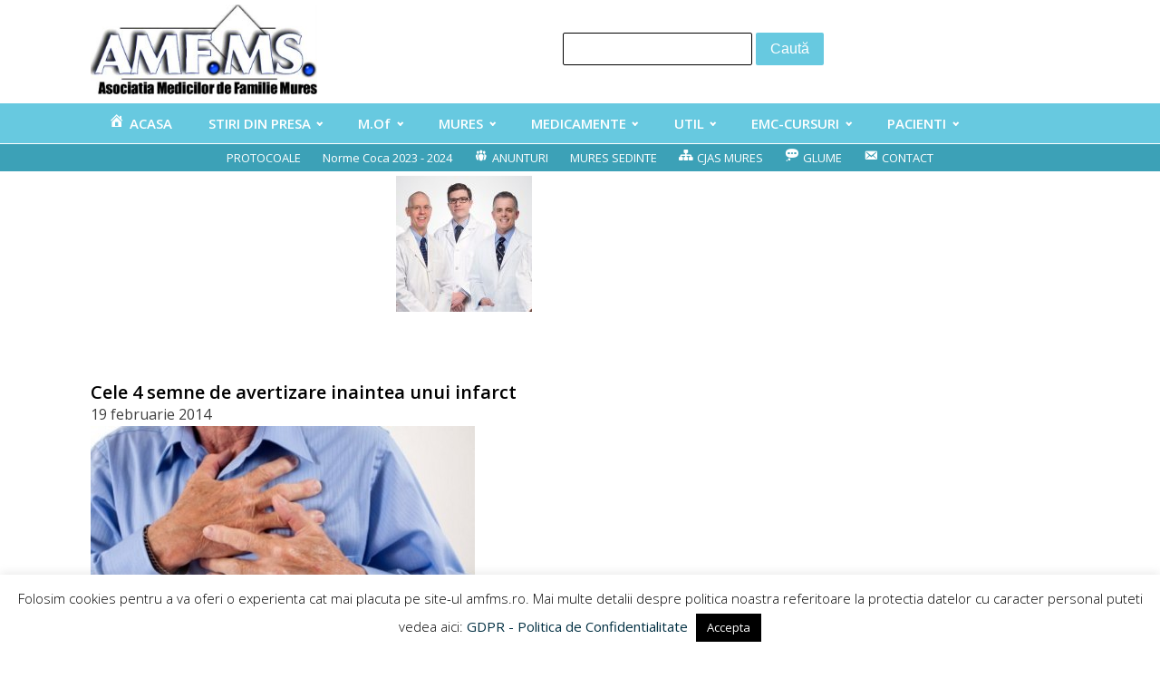

--- FILE ---
content_type: text/html; charset=UTF-8
request_url: https://amfms.ro/cele-4-semne-de-avertizare-inaintea-unui-infarct/
body_size: 13189
content:
<!DOCTYPE html>
<html lang="ro-RO" >
<head>
<meta charset="UTF-8">
<meta name="viewport" content="width=device-width, initial-scale=1.0">
<!-- WP_HEAD() START -->
<title>Cele 4 semne de avertizare inaintea unui infarct - Asociatia Medicilor de Familie Mures</title>
<link rel="preload" as="style" href="https://fonts.googleapis.com/css?family=Open+Sans:100,200,300,400,500,600,700,800,900|Open+Sans:100,200,300,400,500,600,700,800,900" >
<link rel="stylesheet" href="https://fonts.googleapis.com/css?family=Open+Sans:100,200,300,400,500,600,700,800,900|Open+Sans:100,200,300,400,500,600,700,800,900">
<meta name='robots' content='max-image-preview:large' />
	<style>img:is([sizes="auto" i], [sizes^="auto," i]) { contain-intrinsic-size: 3000px 1500px }</style>
	<link rel='stylesheet' id='dashicons-css' href='https://amfms.ro/wp-includes/css/dashicons.min.css?ver=6.7.4' type='text/css' media='all' />
<link rel='stylesheet' id='menu-icons-extra-css' href='https://amfms.ro/wp-content/plugins/menu-icons/css/extra.min.css?ver=0.13.16' type='text/css' media='all' />
<link rel='stylesheet' id='wp-block-library-css' href='https://amfms.ro/wp-includes/css/dist/block-library/style.min.css?ver=6.7.4' type='text/css' media='all' />
<style id='classic-theme-styles-inline-css' type='text/css'>
/*! This file is auto-generated */
.wp-block-button__link{color:#fff;background-color:#32373c;border-radius:9999px;box-shadow:none;text-decoration:none;padding:calc(.667em + 2px) calc(1.333em + 2px);font-size:1.125em}.wp-block-file__button{background:#32373c;color:#fff;text-decoration:none}
</style>
<style id='global-styles-inline-css' type='text/css'>
:root{--wp--preset--aspect-ratio--square: 1;--wp--preset--aspect-ratio--4-3: 4/3;--wp--preset--aspect-ratio--3-4: 3/4;--wp--preset--aspect-ratio--3-2: 3/2;--wp--preset--aspect-ratio--2-3: 2/3;--wp--preset--aspect-ratio--16-9: 16/9;--wp--preset--aspect-ratio--9-16: 9/16;--wp--preset--color--black: #000000;--wp--preset--color--cyan-bluish-gray: #abb8c3;--wp--preset--color--white: #ffffff;--wp--preset--color--pale-pink: #f78da7;--wp--preset--color--vivid-red: #cf2e2e;--wp--preset--color--luminous-vivid-orange: #ff6900;--wp--preset--color--luminous-vivid-amber: #fcb900;--wp--preset--color--light-green-cyan: #7bdcb5;--wp--preset--color--vivid-green-cyan: #00d084;--wp--preset--color--pale-cyan-blue: #8ed1fc;--wp--preset--color--vivid-cyan-blue: #0693e3;--wp--preset--color--vivid-purple: #9b51e0;--wp--preset--gradient--vivid-cyan-blue-to-vivid-purple: linear-gradient(135deg,rgba(6,147,227,1) 0%,rgb(155,81,224) 100%);--wp--preset--gradient--light-green-cyan-to-vivid-green-cyan: linear-gradient(135deg,rgb(122,220,180) 0%,rgb(0,208,130) 100%);--wp--preset--gradient--luminous-vivid-amber-to-luminous-vivid-orange: linear-gradient(135deg,rgba(252,185,0,1) 0%,rgba(255,105,0,1) 100%);--wp--preset--gradient--luminous-vivid-orange-to-vivid-red: linear-gradient(135deg,rgba(255,105,0,1) 0%,rgb(207,46,46) 100%);--wp--preset--gradient--very-light-gray-to-cyan-bluish-gray: linear-gradient(135deg,rgb(238,238,238) 0%,rgb(169,184,195) 100%);--wp--preset--gradient--cool-to-warm-spectrum: linear-gradient(135deg,rgb(74,234,220) 0%,rgb(151,120,209) 20%,rgb(207,42,186) 40%,rgb(238,44,130) 60%,rgb(251,105,98) 80%,rgb(254,248,76) 100%);--wp--preset--gradient--blush-light-purple: linear-gradient(135deg,rgb(255,206,236) 0%,rgb(152,150,240) 100%);--wp--preset--gradient--blush-bordeaux: linear-gradient(135deg,rgb(254,205,165) 0%,rgb(254,45,45) 50%,rgb(107,0,62) 100%);--wp--preset--gradient--luminous-dusk: linear-gradient(135deg,rgb(255,203,112) 0%,rgb(199,81,192) 50%,rgb(65,88,208) 100%);--wp--preset--gradient--pale-ocean: linear-gradient(135deg,rgb(255,245,203) 0%,rgb(182,227,212) 50%,rgb(51,167,181) 100%);--wp--preset--gradient--electric-grass: linear-gradient(135deg,rgb(202,248,128) 0%,rgb(113,206,126) 100%);--wp--preset--gradient--midnight: linear-gradient(135deg,rgb(2,3,129) 0%,rgb(40,116,252) 100%);--wp--preset--font-size--small: 13px;--wp--preset--font-size--medium: 20px;--wp--preset--font-size--large: 36px;--wp--preset--font-size--x-large: 42px;--wp--preset--spacing--20: 0.44rem;--wp--preset--spacing--30: 0.67rem;--wp--preset--spacing--40: 1rem;--wp--preset--spacing--50: 1.5rem;--wp--preset--spacing--60: 2.25rem;--wp--preset--spacing--70: 3.38rem;--wp--preset--spacing--80: 5.06rem;--wp--preset--shadow--natural: 6px 6px 9px rgba(0, 0, 0, 0.2);--wp--preset--shadow--deep: 12px 12px 50px rgba(0, 0, 0, 0.4);--wp--preset--shadow--sharp: 6px 6px 0px rgba(0, 0, 0, 0.2);--wp--preset--shadow--outlined: 6px 6px 0px -3px rgba(255, 255, 255, 1), 6px 6px rgba(0, 0, 0, 1);--wp--preset--shadow--crisp: 6px 6px 0px rgba(0, 0, 0, 1);}:where(.is-layout-flex){gap: 0.5em;}:where(.is-layout-grid){gap: 0.5em;}body .is-layout-flex{display: flex;}.is-layout-flex{flex-wrap: wrap;align-items: center;}.is-layout-flex > :is(*, div){margin: 0;}body .is-layout-grid{display: grid;}.is-layout-grid > :is(*, div){margin: 0;}:where(.wp-block-columns.is-layout-flex){gap: 2em;}:where(.wp-block-columns.is-layout-grid){gap: 2em;}:where(.wp-block-post-template.is-layout-flex){gap: 1.25em;}:where(.wp-block-post-template.is-layout-grid){gap: 1.25em;}.has-black-color{color: var(--wp--preset--color--black) !important;}.has-cyan-bluish-gray-color{color: var(--wp--preset--color--cyan-bluish-gray) !important;}.has-white-color{color: var(--wp--preset--color--white) !important;}.has-pale-pink-color{color: var(--wp--preset--color--pale-pink) !important;}.has-vivid-red-color{color: var(--wp--preset--color--vivid-red) !important;}.has-luminous-vivid-orange-color{color: var(--wp--preset--color--luminous-vivid-orange) !important;}.has-luminous-vivid-amber-color{color: var(--wp--preset--color--luminous-vivid-amber) !important;}.has-light-green-cyan-color{color: var(--wp--preset--color--light-green-cyan) !important;}.has-vivid-green-cyan-color{color: var(--wp--preset--color--vivid-green-cyan) !important;}.has-pale-cyan-blue-color{color: var(--wp--preset--color--pale-cyan-blue) !important;}.has-vivid-cyan-blue-color{color: var(--wp--preset--color--vivid-cyan-blue) !important;}.has-vivid-purple-color{color: var(--wp--preset--color--vivid-purple) !important;}.has-black-background-color{background-color: var(--wp--preset--color--black) !important;}.has-cyan-bluish-gray-background-color{background-color: var(--wp--preset--color--cyan-bluish-gray) !important;}.has-white-background-color{background-color: var(--wp--preset--color--white) !important;}.has-pale-pink-background-color{background-color: var(--wp--preset--color--pale-pink) !important;}.has-vivid-red-background-color{background-color: var(--wp--preset--color--vivid-red) !important;}.has-luminous-vivid-orange-background-color{background-color: var(--wp--preset--color--luminous-vivid-orange) !important;}.has-luminous-vivid-amber-background-color{background-color: var(--wp--preset--color--luminous-vivid-amber) !important;}.has-light-green-cyan-background-color{background-color: var(--wp--preset--color--light-green-cyan) !important;}.has-vivid-green-cyan-background-color{background-color: var(--wp--preset--color--vivid-green-cyan) !important;}.has-pale-cyan-blue-background-color{background-color: var(--wp--preset--color--pale-cyan-blue) !important;}.has-vivid-cyan-blue-background-color{background-color: var(--wp--preset--color--vivid-cyan-blue) !important;}.has-vivid-purple-background-color{background-color: var(--wp--preset--color--vivid-purple) !important;}.has-black-border-color{border-color: var(--wp--preset--color--black) !important;}.has-cyan-bluish-gray-border-color{border-color: var(--wp--preset--color--cyan-bluish-gray) !important;}.has-white-border-color{border-color: var(--wp--preset--color--white) !important;}.has-pale-pink-border-color{border-color: var(--wp--preset--color--pale-pink) !important;}.has-vivid-red-border-color{border-color: var(--wp--preset--color--vivid-red) !important;}.has-luminous-vivid-orange-border-color{border-color: var(--wp--preset--color--luminous-vivid-orange) !important;}.has-luminous-vivid-amber-border-color{border-color: var(--wp--preset--color--luminous-vivid-amber) !important;}.has-light-green-cyan-border-color{border-color: var(--wp--preset--color--light-green-cyan) !important;}.has-vivid-green-cyan-border-color{border-color: var(--wp--preset--color--vivid-green-cyan) !important;}.has-pale-cyan-blue-border-color{border-color: var(--wp--preset--color--pale-cyan-blue) !important;}.has-vivid-cyan-blue-border-color{border-color: var(--wp--preset--color--vivid-cyan-blue) !important;}.has-vivid-purple-border-color{border-color: var(--wp--preset--color--vivid-purple) !important;}.has-vivid-cyan-blue-to-vivid-purple-gradient-background{background: var(--wp--preset--gradient--vivid-cyan-blue-to-vivid-purple) !important;}.has-light-green-cyan-to-vivid-green-cyan-gradient-background{background: var(--wp--preset--gradient--light-green-cyan-to-vivid-green-cyan) !important;}.has-luminous-vivid-amber-to-luminous-vivid-orange-gradient-background{background: var(--wp--preset--gradient--luminous-vivid-amber-to-luminous-vivid-orange) !important;}.has-luminous-vivid-orange-to-vivid-red-gradient-background{background: var(--wp--preset--gradient--luminous-vivid-orange-to-vivid-red) !important;}.has-very-light-gray-to-cyan-bluish-gray-gradient-background{background: var(--wp--preset--gradient--very-light-gray-to-cyan-bluish-gray) !important;}.has-cool-to-warm-spectrum-gradient-background{background: var(--wp--preset--gradient--cool-to-warm-spectrum) !important;}.has-blush-light-purple-gradient-background{background: var(--wp--preset--gradient--blush-light-purple) !important;}.has-blush-bordeaux-gradient-background{background: var(--wp--preset--gradient--blush-bordeaux) !important;}.has-luminous-dusk-gradient-background{background: var(--wp--preset--gradient--luminous-dusk) !important;}.has-pale-ocean-gradient-background{background: var(--wp--preset--gradient--pale-ocean) !important;}.has-electric-grass-gradient-background{background: var(--wp--preset--gradient--electric-grass) !important;}.has-midnight-gradient-background{background: var(--wp--preset--gradient--midnight) !important;}.has-small-font-size{font-size: var(--wp--preset--font-size--small) !important;}.has-medium-font-size{font-size: var(--wp--preset--font-size--medium) !important;}.has-large-font-size{font-size: var(--wp--preset--font-size--large) !important;}.has-x-large-font-size{font-size: var(--wp--preset--font-size--x-large) !important;}
:where(.wp-block-post-template.is-layout-flex){gap: 1.25em;}:where(.wp-block-post-template.is-layout-grid){gap: 1.25em;}
:where(.wp-block-columns.is-layout-flex){gap: 2em;}:where(.wp-block-columns.is-layout-grid){gap: 2em;}
:root :where(.wp-block-pullquote){font-size: 1.5em;line-height: 1.6;}
</style>
<link rel='stylesheet' id='cookie-law-info-css' href='https://amfms.ro/wp-content/plugins/cookie-law-info/legacy/public/css/cookie-law-info-public.css?ver=3.3.6' type='text/css' media='all' />
<link rel='stylesheet' id='cookie-law-info-gdpr-css' href='https://amfms.ro/wp-content/plugins/cookie-law-info/legacy/public/css/cookie-law-info-gdpr.css?ver=3.3.6' type='text/css' media='all' />
<link rel='stylesheet' id='flexy-breadcrumb-css' href='https://amfms.ro/wp-content/plugins/flexy-breadcrumb/public/css/flexy-breadcrumb-public.css?ver=1.2.1' type='text/css' media='all' />
<link rel='stylesheet' id='flexy-breadcrumb-font-awesome-css' href='https://amfms.ro/wp-content/plugins/flexy-breadcrumb/public/css/font-awesome.min.css?ver=4.7.0' type='text/css' media='all' />
<link rel='stylesheet' id='oxygen-css' href='https://amfms.ro/wp-content/plugins/oxygen/component-framework/oxygen.css?ver=4.9.1' type='text/css' media='all' />
<link rel='stylesheet' id='core-sss-css' href='https://amfms.ro/wp-content/plugins/oxy-ninja/public/css/core-sss.min.css?ver=3.5.3' type='text/css' media='all' />
<link rel='stylesheet' id='splide-css' href='https://amfms.ro/wp-content/plugins/oxy-ninja/public/css/splide.min.css?ver=4.0.14' type='text/css' media='all' />
<link rel='stylesheet' id='newsletter-css' href='https://amfms.ro/wp-content/plugins/newsletter/style.css?ver=8.6.2' type='text/css' media='all' />
<script type="text/javascript" src="https://amfms.ro/wp-includes/js/jquery/jquery.min.js?ver=3.7.1" id="jquery-core-js"></script>
<script type="text/javascript" id="cookie-law-info-js-extra">
/* <![CDATA[ */
var Cli_Data = {"nn_cookie_ids":[],"cookielist":[],"non_necessary_cookies":[],"ccpaEnabled":"","ccpaRegionBased":"","ccpaBarEnabled":"","strictlyEnabled":["necessary","obligatoire"],"ccpaType":"gdpr","js_blocking":"","custom_integration":"","triggerDomRefresh":"","secure_cookies":""};
var cli_cookiebar_settings = {"animate_speed_hide":"500","animate_speed_show":"500","background":"#FFF","border":"#b1a6a6c2","border_on":"","button_1_button_colour":"#000","button_1_button_hover":"#000000","button_1_link_colour":"#fff","button_1_as_button":"1","button_1_new_win":"","button_2_button_colour":"#333","button_2_button_hover":"#292929","button_2_link_colour":"#444","button_2_as_button":"","button_2_hidebar":"","button_3_button_colour":"#000","button_3_button_hover":"#000000","button_3_link_colour":"#fff","button_3_as_button":"1","button_3_new_win":"","button_4_button_colour":"#000","button_4_button_hover":"#000000","button_4_link_colour":"#fff","button_4_as_button":"1","button_7_button_colour":"#61a229","button_7_button_hover":"#4e8221","button_7_link_colour":"#fff","button_7_as_button":"1","button_7_new_win":"","font_family":"inherit","header_fix":"","notify_animate_hide":"1","notify_animate_show":"","notify_div_id":"#cookie-law-info-bar","notify_position_horizontal":"right","notify_position_vertical":"bottom","scroll_close":"","scroll_close_reload":"","accept_close_reload":"","reject_close_reload":"","showagain_tab":"","showagain_background":"#fff","showagain_border":"#000","showagain_div_id":"#cookie-law-info-again","showagain_x_position":"100px","text":"#000","show_once_yn":"","show_once":"10000","logging_on":"","as_popup":"","popup_overlay":"1","bar_heading_text":"","cookie_bar_as":"banner","popup_showagain_position":"bottom-right","widget_position":"left"};
var log_object = {"ajax_url":"https:\/\/amfms.ro\/wp-admin\/admin-ajax.php"};
/* ]]> */
</script>
<script type="text/javascript" src="https://amfms.ro/wp-content/plugins/cookie-law-info/legacy/public/js/cookie-law-info-public.js?ver=3.3.6" id="cookie-law-info-js"></script>
<script type="text/javascript" src="https://amfms.ro/wp-content/plugins/oxy-ninja/public/js/splide/splide.min.js?ver=4.0.14" id="splide-js"></script>
<script type="text/javascript" src="https://amfms.ro/wp-content/plugins/oxy-ninja/public/js/splide/splide-extension-auto-scroll.min.js?ver=0.5.2" id="splide-autoscroll-js"></script>
<link rel="https://api.w.org/" href="https://amfms.ro/wp-json/" /><link rel="alternate" title="JSON" type="application/json" href="https://amfms.ro/wp-json/wp/v2/posts/10343" /><link rel="EditURI" type="application/rsd+xml" title="RSD" href="https://amfms.ro/xmlrpc.php?rsd" />
<meta name="generator" content="WordPress 6.7.4" />
<link rel="canonical" href="https://amfms.ro/cele-4-semne-de-avertizare-inaintea-unui-infarct/" />
<link rel='shortlink' href='https://amfms.ro/?p=10343' />
<link rel="alternate" title="oEmbed (JSON)" type="application/json+oembed" href="https://amfms.ro/wp-json/oembed/1.0/embed?url=https%3A%2F%2Famfms.ro%2Fcele-4-semne-de-avertizare-inaintea-unui-infarct%2F" />
<link rel="alternate" title="oEmbed (XML)" type="text/xml+oembed" href="https://amfms.ro/wp-json/oembed/1.0/embed?url=https%3A%2F%2Famfms.ro%2Fcele-4-semne-de-avertizare-inaintea-unui-infarct%2F&#038;format=xml" />

            <style type="text/css">              
                
                /* Background color */
                .fbc-page .fbc-wrap .fbc-items {
                    background-color: #67c9e0;
                }
                /* Items font size */
                .fbc-page .fbc-wrap .fbc-items li {
                    font-size: 16px;
                }
                
                /* Items' link color */
                .fbc-page .fbc-wrap .fbc-items li a {
                    color: #ffffff;                    
                }
                
                /* Seprator color */
                .fbc-page .fbc-wrap .fbc-items li .fbc-separator {
                    color: #ffffff;
                }
                
                /* Active item & end-text color */
                .fbc-page .fbc-wrap .fbc-items li.active span,
                .fbc-page .fbc-wrap .fbc-items li .fbc-end-text {
                    color: #ffffff;
                    font-size: 16px;
                }
            </style>

            <link rel="icon" href="https://amfms.ro/wp-content/uploads/2016/10/amfms-sigle-350x-300-150x150.png" sizes="32x32" />
<link rel="icon" href="https://amfms.ro/wp-content/uploads/2016/10/amfms-sigle-350x-300.png" sizes="192x192" />
<link rel="apple-touch-icon" href="https://amfms.ro/wp-content/uploads/2016/10/amfms-sigle-350x-300.png" />
<meta name="msapplication-TileImage" content="https://amfms.ro/wp-content/uploads/2016/10/amfms-sigle-350x-300.png" />
		<style type="text/css" id="wp-custom-css">
			/*
You can add your own CSS here.

Click the help icon above to learn more.
*/

@media (max-width: 1024px) {

    .header-top {
        width: 100%;
    }
    .header-top ul.right {
        height: auto !important;
        display: inline-block;
        white-space: normal;
    }

    .header-top ul.right li {
        width: 100%;
        padding: 10px 0;
        border-bottom: 1px solid #b2b2b2;
		margin-left: 0px !important;
    }
    .header-top ul.right li:last-child {
        border-bottom: 0;
    }

    .content-box .content-box-sidebar {
        display: inline-block;
        width: 100%;
        text-align: center;
    }
}		</style>
		<link rel='stylesheet' id='oxygen-cache-63928-css' href='//amfms.ro/wp-content/uploads/oxygen/css/63928.css?cache=1732180474&#038;ver=6.7.4' type='text/css' media='all' />
<link rel='stylesheet' id='oxygen-cache-67633-css' href='//amfms.ro/wp-content/uploads/oxygen/css/67633.css?cache=1740051949&#038;ver=6.7.4' type='text/css' media='all' />
<link rel='stylesheet' id='oxygen-universal-styles-css' href='//amfms.ro/wp-content/uploads/oxygen/css/universal.css?cache=1751307188&#038;ver=6.7.4' type='text/css' media='all' />
<!-- END OF WP_HEAD() -->
</head>
<body class="post-template-default single single-post postid-10343 single-format-standard  wp-embed-responsive oxygen-body" >




						<header id="_header-1-63928" class="oxy-header-wrapper oxy-sticky-header oxy-overlay-header oxy-header" ><div id="_header_row-2-63928" class="oxygen-hide-in-sticky oxy-header-row" ><div class="oxy-header-container"><div id="_header_left-3-63928" class="oxy-header-left" ><a id="link-13-63928" class="ct-link" href="/"   ><img  id="image-6-63928" alt="" src="https://amfms.ro/wp-content/uploads/2013/10/amfms.jpg" class="ct-image"/></a></div><div id="_header_center-4-63928" class="oxy-header-center" ><div id="div_block-53-63928" class="ct-div-block" >
                <div id="_search_form-48-63928" class="oxy-search-form" >
                <form role="search" method="get" id="searchform" class="searchform" action="https://amfms.ro/">
				<div>
					<label class="screen-reader-text" for="s">Caută după:</label>
					<input type="text" value="" name="s" id="s" />
					<input type="submit" id="searchsubmit" value="Caută" />
				</div>
			</form>                </div>
        
        </div></div><div id="_header_right-5-63928" class="oxy-header-right" ></div></div></div><div id="_header_row-7-63928" class="oxy-header-row" ><div class="oxy-header-container"><div id="_header_left-8-63928" class="oxy-header-left" ><nav id="_nav_menu-11-63928" class="oxy-nav-menu oxy-nav-menu-dropdowns oxy-nav-menu-dropdown-arrow" ><div class='oxy-menu-toggle'><div class='oxy-nav-menu-hamburger-wrap'><div class='oxy-nav-menu-hamburger'><div class='oxy-nav-menu-hamburger-line'></div><div class='oxy-nav-menu-hamburger-line'></div><div class='oxy-nav-menu-hamburger-line'></div></div></div></div><div class="menu-meniu-pricipal-container"><ul id="menu-meniu-pricipal" class="oxy-nav-menu-list"><li id="menu-item-19" class="menu-item menu-item-type-post_type menu-item-object-page menu-item-home menu-item-19"><a href="https://amfms.ro/"><i class="_mi _before dashicons dashicons-admin-home" aria-hidden="true"></i><span>ACASA</span></a></li>
<li id="menu-item-20" class="menu-item menu-item-type-taxonomy menu-item-object-category menu-item-has-children menu-item-20"><a href="https://amfms.ro/category/stirile-zilei/stiri/">STIRI DIN PRESA</a>
<ul class="sub-menu">
	<li id="menu-item-14734" class="menu-item menu-item-type-taxonomy menu-item-object-category menu-item-14734"><a href="https://amfms.ro/category/lucrari-publicate/">LUCRARI PUBLICATE</a></li>
	<li id="menu-item-22" class="menu-item menu-item-type-taxonomy menu-item-object-category menu-item-22"><a href="https://amfms.ro/category/comunicate-de-presa/">COMUNICATE DE PRESA</a></li>
	<li id="menu-item-21" class="menu-item menu-item-type-taxonomy menu-item-object-category menu-item-21"><a href="https://amfms.ro/category/2017-noutati/">NOUTATI</a></li>
</ul>
</li>
<li id="menu-item-80" class="menu-item menu-item-type-custom menu-item-object-custom menu-item-has-children menu-item-80"><a>M.Of</a>
<ul class="sub-menu">
	<li id="menu-item-411" class="menu-item menu-item-type-post_type menu-item-object-page menu-item-411"><a href="https://amfms.ro/monitorul-oficial/">MONITORUL OFICIAL</a></li>
	<li id="menu-item-42756" class="menu-item menu-item-type-taxonomy menu-item-object-category menu-item-42756"><a href="https://amfms.ro/category/legi-ultimele/">LEGI ULTIMELE</a></li>
	<li id="menu-item-50" class="menu-item menu-item-type-taxonomy menu-item-object-category menu-item-50"><a href="https://amfms.ro/category/700-declaratie/">DECLARATIE VENIT 0-700</a></li>
	<li id="menu-item-412" class="menu-item menu-item-type-post_type menu-item-object-page menu-item-412"><a href="https://amfms.ro/?page_id=391">FORMULARE CABINET</a></li>
	<li id="menu-item-426" class="menu-item menu-item-type-post_type menu-item-object-page menu-item-426"><a href="https://amfms.ro/formulare/">FORMULARE</a></li>
</ul>
</li>
<li id="menu-item-23" class="menu-item menu-item-type-custom menu-item-object-custom menu-item-has-children menu-item-23"><a>MURES</a>
<ul class="sub-menu">
	<li id="menu-item-410" class="menu-item menu-item-type-post_type menu-item-object-page menu-item-has-children menu-item-410"><a href="https://amfms.ro/retete-pentru-hepatita/dsp/">DSP Mures</a>
	<ul class="sub-menu">
		<li id="menu-item-414" class="menu-item menu-item-type-post_type menu-item-object-page menu-item-414"><a href="https://amfms.ro/controale/">CONTROALE DSP</a></li>
	</ul>
</li>
	<li id="menu-item-413" class="menu-item menu-item-type-post_type menu-item-object-page menu-item-413"><a href="https://amfms.ro/sport/">SPORT</a></li>
	<li id="menu-item-406" class="menu-item menu-item-type-post_type menu-item-object-page menu-item-406"><a href="https://amfms.ro/evaluare/">CJAS MURES- EVALUARE</a></li>
	<li id="menu-item-407" class="menu-item menu-item-type-post_type menu-item-object-page menu-item-407"><a href="https://amfms.ro/rural/">RURAL</a></li>
	<li id="menu-item-403" class="menu-item menu-item-type-taxonomy menu-item-object-category menu-item-403"><a href="https://amfms.ro/category/servicii-de-medicina/">Medic. Scolara</a></li>
	<li id="menu-item-405" class="menu-item menu-item-type-post_type menu-item-object-page menu-item-405"><a href="https://amfms.ro/concedii-medicale-2/">CONCEDII MEDICALE</a></li>
	<li id="menu-item-404" class="menu-item menu-item-type-post_type menu-item-object-page menu-item-404"><a href="https://amfms.ro/centre-permanenta/">CENTRE PERMANENTA</a></li>
	<li id="menu-item-2769" class="menu-item menu-item-type-post_type menu-item-object-page menu-item-2769"><a href="https://amfms.ro/ssmunca/">SSMunca</a></li>
</ul>
</li>
<li id="menu-item-37" class="menu-item menu-item-type-custom menu-item-object-custom menu-item-has-children menu-item-37"><a>MEDICAMENTE</a>
<ul class="sub-menu">
	<li id="menu-item-769" class="menu-item menu-item-type-custom menu-item-object-custom menu-item-769"><a href="http://www.amfms.ro/medicamente-2/">MEDICAMENTE</a></li>
	<li id="menu-item-409" class="menu-item menu-item-type-post_type menu-item-object-page menu-item-409"><a href="https://amfms.ro/trusa-medicala/">TRUSA MEDICALA</a></li>
	<li id="menu-item-766" class="menu-item menu-item-type-custom menu-item-object-custom menu-item-766"><a href="http://www.amfms.ro/protocoale-explicate">PROTOCOALE</a></li>
	<li id="menu-item-417" class="menu-item menu-item-type-post_type menu-item-object-page menu-item-417"><a href="https://amfms.ro/ef-secundare/">EFECTE SECUNDARE</a></li>
	<li id="menu-item-818" class="menu-item menu-item-type-custom menu-item-object-custom menu-item-818"><a href="http://amfms.ro/ghiduri-in-medicina/">GHIDURI</a></li>
	<li id="menu-item-416" class="menu-item menu-item-type-post_type menu-item-object-page menu-item-416"><a href="https://amfms.ro/alerte-anm/">ALERTE ANM  ( Agentia Nationala a Medicamentului )</a></li>
	<li id="menu-item-827" class="menu-item menu-item-type-post_type menu-item-object-page menu-item-827"><a href="https://amfms.ro/tbc-2/">TBC</a></li>
</ul>
</li>
<li id="menu-item-42" class="menu-item menu-item-type-custom menu-item-object-custom menu-item-has-children menu-item-42"><a>UTIL</a>
<ul class="sub-menu">
	<li id="menu-item-315" class="menu-item menu-item-type-post_type menu-item-object-page menu-item-315"><a href="https://amfms.ro/analize/">ANALIZE</a></li>
	<li id="menu-item-205" class="menu-item menu-item-type-post_type menu-item-object-page menu-item-205"><a href="https://amfms.ro/retete-pentru-hepatita/">VACCINARI</a></li>
	<li id="menu-item-49" class="menu-item menu-item-type-taxonomy menu-item-object-category menu-item-49"><a href="https://amfms.ro/category/dezinfectante/">DEZINFECTANTE</a></li>
	<li id="menu-item-425" class="menu-item menu-item-type-post_type menu-item-object-page menu-item-425"><a href="https://amfms.ro/conduc-auto/">CONDUCATORI AUTO</a></li>
	<li id="menu-item-424" class="menu-item menu-item-type-post_type menu-item-object-page menu-item-424"><a href="https://amfms.ro/centura-de-siguranta/">CENTURA DE SIGURANTA</a></li>
	<li id="menu-item-427" class="menu-item menu-item-type-post_type menu-item-object-page menu-item-427"><a href="https://amfms.ro/screening-ccu/">SCREENING CCU</a></li>
	<li id="menu-item-429" class="menu-item menu-item-type-post_type menu-item-object-page menu-item-429"><a href="https://amfms.ro/verificare-dispozitiei/">VERIFICARE DISPOZITIE</a></li>
	<li id="menu-item-430" class="menu-item menu-item-type-post_type menu-item-object-page menu-item-430"><a href="https://amfms.ro/ingrijiri-la-domiciliu/">INGRIJIRI LA DOMICILIU.  2013</a></li>
</ul>
</li>
<li id="menu-item-58" class="menu-item menu-item-type-custom menu-item-object-custom menu-item-has-children menu-item-58"><a>EMC-CURSURI</a>
<ul class="sub-menu">
	<li id="menu-item-286" class="menu-item menu-item-type-post_type menu-item-object-page menu-item-286"><a href="https://amfms.ro/conferinte-mures/">Conferinte MEDICALE Targu Mures</a></li>
	<li id="menu-item-64" class="menu-item menu-item-type-taxonomy menu-item-object-category menu-item-64"><a href="https://amfms.ro/category/conferinte-nationale/">CONFERINTE NATIONALE</a></li>
	<li id="menu-item-283" class="menu-item menu-item-type-post_type menu-item-object-page menu-item-283"><a href="https://amfms.ro/emc-punctaj/">EMC PUNCTAJ</a></li>
	<li id="menu-item-285" class="menu-item menu-item-type-post_type menu-item-object-page menu-item-285"><a href="https://amfms.ro/procedura-emc/">PROCEDURA EMC</a></li>
	<li id="menu-item-282" class="menu-item menu-item-type-post_type menu-item-object-page menu-item-282"><a href="https://amfms.ro/certificate-de-conformitate/">CERTIFICATE DE CONFORMITATE</a></li>
	<li id="menu-item-313" class="menu-item menu-item-type-post_type menu-item-object-page menu-item-313"><a href="https://amfms.ro/ue-certificat/">CERTIFICATE UE</a></li>
	<li id="menu-item-2772" class="menu-item menu-item-type-custom menu-item-object-custom menu-item-2772"><a href="http://www.amfms.ro/oammr-2/">OAMMR</a></li>
	<li id="menu-item-284" class="menu-item menu-item-type-post_type menu-item-object-page menu-item-284"><a href="https://amfms.ro/rezidenti/">REZIDENTI</a></li>
</ul>
</li>
<li id="menu-item-66" class="menu-item menu-item-type-custom menu-item-object-custom menu-item-has-children menu-item-66"><a>PACIENTI</a>
<ul class="sub-menu">
	<li id="menu-item-162" class="menu-item menu-item-type-post_type menu-item-object-page menu-item-162"><a href="https://amfms.ro/malpraxis/">MALPRAXIS</a></li>
	<li id="menu-item-161" class="menu-item menu-item-type-post_type menu-item-object-page menu-item-161"><a href="https://amfms.ro/maxim-2-consultatii/">MAXIM 2 CONSULTATII</a></li>
	<li id="menu-item-160" class="menu-item menu-item-type-post_type menu-item-object-page menu-item-160"><a href="https://amfms.ro/testul-cartonaselor/">TESTUL CARTONASELOR</a></li>
	<li id="menu-item-169" class="menu-item menu-item-type-post_type menu-item-object-page menu-item-169"><a href="https://amfms.ro/cancer-de-san/">CANCER DE SAN</a></li>
	<li id="menu-item-208" class="menu-item menu-item-type-post_type menu-item-object-page menu-item-208"><a href="https://amfms.ro/drepturile-pacientului/">DREPTURILE PACIENTULUI</a></li>
	<li id="menu-item-207" class="menu-item menu-item-type-post_type menu-item-object-page menu-item-207"><a href="https://amfms.ro/stimati-pacienti/">STIMATI PACIENTI</a></li>
	<li id="menu-item-206" class="menu-item menu-item-type-post_type menu-item-object-page menu-item-206"><a href="https://amfms.ro/relatiile-medic-pacient/">Relatiile medic - pacient</a></li>
	<li id="menu-item-204" class="menu-item menu-item-type-post_type menu-item-object-page menu-item-204"><a href="https://amfms.ro/sunt-gravida/">SUNT GRAVIDA</a></li>
	<li id="menu-item-202" class="menu-item menu-item-type-post_type menu-item-object-page menu-item-202"><a href="https://amfms.ro/retete/">RETETE  ELECTRONICE  2014</a></li>
	<li id="menu-item-312" class="menu-item menu-item-type-post_type menu-item-object-page menu-item-312"><a href="https://amfms.ro/302-2/">Retete pentru hepatita</a></li>
	<li id="menu-item-203" class="menu-item menu-item-type-post_type menu-item-object-page menu-item-203"><a href="https://amfms.ro/asociatii-pacienti/">ASOCIATII DE PACIENTI</a></li>
	<li id="menu-item-201" class="menu-item menu-item-type-post_type menu-item-object-page menu-item-201"><a href="https://amfms.ro/cardul-de-sanatate/">CARDUL DE SANATATE</a></li>
</ul>
</li>
</ul></div></nav></div><div id="_header_center-9-63928" class="oxy-header-center" ></div><div id="_header_right-10-63928" class="oxy-header-right" ></div></div></div><div id="_header_row-43-63928" class="oxygen-hide-in-sticky oxy-header-row" ><div class="oxy-header-container"><div id="_header_left-44-63928" class="oxy-header-left" ></div><div id="_header_center-45-63928" class="oxy-header-center" ><nav id="_nav_menu-41-63928" class="oxy-nav-menu oxy-nav-menu-dropdowns oxy-nav-menu-dropdown-arrow" ><div class='oxy-menu-toggle'><div class='oxy-nav-menu-hamburger-wrap'><div class='oxy-nav-menu-hamburger'><div class='oxy-nav-menu-hamburger-line'></div><div class='oxy-nav-menu-hamburger-line'></div><div class='oxy-nav-menu-hamburger-line'></div></div></div></div><div class="menu-meniu-de-sus-container"><ul id="menu-meniu-de-sus" class="oxy-nav-menu-list"><li id="menu-item-46710" class="menu-item menu-item-type-custom menu-item-object-custom menu-item-46710"><a href="http://amfms.ro/protocoale">PROTOCOALE</a></li>
<li id="menu-item-40348" class="menu-item menu-item-type-custom menu-item-object-custom menu-item-40348"><a href="/norme-medicina-primara-coca-2024/">Norme Coca 2023 - 2024</a></li>
<li id="menu-item-7" class="menu-item menu-item-type-taxonomy menu-item-object-category menu-item-7"><a href="https://amfms.ro/category/anunturi/"><i class="_mi _before dashicons dashicons-groups" aria-hidden="true"></i><span>ANUNTURI</span></a></li>
<li id="menu-item-803" class="menu-item menu-item-type-custom menu-item-object-custom menu-item-803"><a href="http://www.amfms.ro/mures/sedinte/">MURES SEDINTE</a></li>
<li id="menu-item-23155" class="menu-item menu-item-type-taxonomy menu-item-object-category menu-item-23155"><a href="https://amfms.ro/category/cjas-mures/"><i class="_mi _before dashicons dashicons-networking" aria-hidden="true"></i><span>CJAS MURES</span></a></li>
<li id="menu-item-26455" class="menu-item menu-item-type-custom menu-item-object-custom menu-item-26455"><a href="http://amfms.ro/glume-decembrie-2017/"><i class="_mi _before dashicons dashicons-format-status" aria-hidden="true"></i><span>GLUME</span></a></li>
<li id="menu-item-11" class="menu-item menu-item-type-post_type menu-item-object-page menu-item-11"><a href="https://amfms.ro/contact/"><i class="_mi _before dashicons dashicons-email-alt" aria-hidden="true"></i><span>CONTACT</span></a></li>
</ul></div></nav></div><div id="_header_right-46-63928" class="oxy-header-right" ></div></div></div></header>
				<script type="text/javascript">
			jQuery(document).ready(function() {
				var selector = "#_header-1-63928",
					scrollval = parseInt("300");
				if (!scrollval || scrollval < 1) {
										if (jQuery(window).width() >= 1121){
											jQuery("body").css("margin-top", jQuery(selector).outerHeight());
						jQuery(selector).addClass("oxy-sticky-header-active");
										}
									}
				else {
					var scrollTopOld = 0;
					jQuery(window).scroll(function() {
						if (!jQuery('body').hasClass('oxy-nav-menu-prevent-overflow')) {
							if (jQuery(this).scrollTop() > scrollval 
																) {
								if (
																		jQuery(window).width() >= 1121 && 
																		!jQuery(selector).hasClass("oxy-sticky-header-active")) {
									if (jQuery(selector).css('position')!='absolute') {
										jQuery("body").css("margin-top", jQuery(selector).outerHeight());
									}
									jQuery(selector)
										.addClass("oxy-sticky-header-active")
																	}
							}
							else {
								jQuery(selector)
									.removeClass("oxy-sticky-header-fade-in")
									.removeClass("oxy-sticky-header-active");
								if (jQuery(selector).css('position')!='absolute') {
									jQuery("body").css("margin-top", "");
								}
							}
							scrollTopOld = jQuery(this).scrollTop();
						}
					})
				}
			});
		</script><section id="section-54-63928" class=" ct-section" ><div class="ct-section-inner-wrap"><div id="_dynamic_list-71-63928" class="oxy-dynamic-list"><div id="div_block-72-63928-1" class="ct-div-block" data-id="div_block-72-63928"><a id="div_block-104-63928-1" class="ct-link" href="https://amfms.ro/importanta-echipei-multidisciplinare-in-eficientizarea-actului-medical/" data-id="div_block-104-63928"><img id="image-101-63928-1" alt="" src="https://amfms.ro/wp-content/uploads/2025/06/doctori-echipa-150x150.jpg" class="ct-image" srcset="" sizes="(max-width: 150px) 100vw, 150px" data-id="image-101-63928"><h3 id="headline-97-63928-1" class="ct-headline" data-id="headline-97-63928"><span id="span-98-63928-1" class="ct-span" data-id="span-98-63928">IMPORTAN&#538;A ECHIPEI MULTIDISCIPLINARE &Icirc;N EFICIENTIZAREA ACTULUI MEDICAL</span></h3></a></div>                    
                                            
                                        
                    </div>
</div></section><section id="section-8-67633" class=" ct-section" ><div class="ct-section-inner-wrap"><h1 id="headline-9-67633" class="ct-headline"><span id="span-10-67633" class="ct-span" >Cele 4 semne de avertizare inaintea unui infarct</span></h1><div id="text_block-11-67633" class="ct-text-block" ><span id="span-12-67633" class="ct-span" >19 februarie 2014</span></div><img  id="image-15-67633" alt="" src="https://amfms.ro/wp-content/uploads/2013/11/infarct.jpg" class="ct-image"/><div id="text_block-13-67633" class="ct-text-block" ><span id="span-14-67633" class="ct-span oxy-stock-content-styles" ><p>În general, organismul încearcă să transmită semnale de alarmă cu privire la iminenţa unui atac de cord cu câteva zile, săptămâni sau chiar cu o lună înainte. Ce-i drept, acestea sunt destul de subtile pentru ca noi să le acordăm importanţa cuvenită. Dar niciodată infarctul nu apare „din senin“, aşa cum crede multă lume, subliniază specialiştii.</p>
<p>Statisticile arată o legătură clară între întârzierea intervenţiei medicale în caz de infarct şi riscul crescut de dizabilitate sau chiar de deces. Aşadar, este esenţial să ştim să recunoaştem semnele premergătoare unui atac de cord, indiferent de vârsta pe care o avem, fiindcă tot statisticile demonstrează că problemele cardiace apar din ce în ce mai devreme, chiar şi la 35 de ani.</p>
<p>Pentru aceasta, expertul american în sănătatea cardiovasculară Chauncey Crandall, şeful programului de transplant cardiac din Palm Beach, Florida, a realizat un top al celor mai importante patru semnale de alarmă pe care organismul le transmite înaintea unui infarct.</p>
<p>De altfel, dr. Crandall însuşi a fost victima unui infarct pe care l-a ignorat, practic, timp de o zi şi o noapte, punând durerile şi amorţeala braţului stâng pe seama efortului fizic şi a stresului prelungit.</p>
<p><strong><span style="text-decoration: underline;">Care sunt semnele</span></strong></p>
<p><strong>1.</strong> <strong>Durere în braţ sau la nivelul bărbiei.</strong> Sigur, multă lume se sperie, în general, atunci când simte o durere în piept. De fapt, spune medicul Crandall de foarte multe ori, durerea dată de infarct nu apare în piept, ci la distanţă, în braţul stâng, de exemplu, sau la nivelul bărbiei. „Infarctul de Hollywood“, aşa numesc medicii cardiologi modul în care actorii joacă rolul unui personaj care suferă un atac de cord şi se ţin cu mâna de piept, după care cad inconştienţi. Ei, bine, un astfel de infarct este rarisim, potrivit medicului Crandall.</p>
<p><strong>2.</strong> <strong>Dificulăţi de respiraţie.</strong> De multe ori, acest simptom apare chiar în lipsa durerilor în piept sau în braţul stâng. Un studiu publicat în „The New England Journal of Medicine“ a arătat că persoanele cu acest simptom au prezentat un risc de trei-cinci ori mai mare de a deceda, fiindcă au ajuns mai târziu la spital, neacordând importanţa cuvenită manifestării. Respiraţia sacadată, rapidă poate apărea brusc, imediat înainte sau chiar în timpul unui infarct.</p>
<p><strong><em>„O pacientă de-a mea, Grace, era foarte activă. De fapt, pe vremea când locuia în New England, mergea adeseori la plimbare pe munte şi chiar îşi tăia singură lemnele. De la o vreme, însă, a început să respire atât de greu, încât nu mai putea nici să meargă pe aleea de la casă la poartă fără să gâfâie. Copiii i-au spus că e doar un semn al îmbătrânirii. Dar Grace şi-a dat seama că e ceva anormal cu ea şi, din fericire, a ajuns la mine. I-am făcut nişte teste şi am constatat că era pe punctul să sufere un infarct de proporţii</em></strong>“, povesteşte medicul cardiolog.</p>
<p><strong>3. Indigestia şi arsurile la stomac. </strong>„<b><i>Un alt pacient de-al meu, Jack, un profesionist în domeniul lui, vânzările, obişnuia să sărbătorească o reuşită scoţându-şi clienţii în oraş, la o cină copioasă, cu fripturi şi alcool. Aşadar, nu a fost deloc surprins când, de la o vreme, după astfel de petreceri, a început să manifeste simptome de indigestie. Numai că o dată nu a fost indigestie, ci un puternic semnal de alarmă că urmează un infarct</i></b>“, spune dr. Crandall.</p>
<p>Explicaţia este că în apropierea inimii sunt situaţi şi nervii care străbat stomacul, ceea ce creează o senzaţie de durere „confuză“.</p>
<p><strong>4. Greaţa şi transpiraţia abundentă.</strong> Majoritatea pacienţilor care au aceste manifestări se gândesc la orice altă problemă: de la o masă copioasă, la gripă sau stres. De altfel, greaţa şi starea de vomă sunt considerate şi de medici simptome atipice ale infarctului. Totuşi, „după miile de pacienţi pe care i-am tratat, am constatat că nu este deloc rar acest simptom. Şi cel mai greu de diagnosticat infarctul este atunci când senzaţia de greaţă nu este însoţită de nicio altă manifestare“</p>
<p><a href="http://adevarul.ro/sanatate/medicina/cele-4-semne-avertizare-inainteaunui-infarct-1_5301e1d8c7b855ff5669ffdb/index.html">Sursa</a></p>
</span></div></div></section><section id="section-18-63928" class=" ct-section" ><div class="ct-section-inner-wrap"><div id="new_columns-20-63928" class="ct-new-columns" ><div id="div_block-21-63928" class="ct-div-block" ><div id="text_block-27-63928" class="ct-text-block" >"Sănătatea e darul cel mai frumos şi mai bogat pe care natura ştie să-l facă."<br><b>Michel de Montaigne</b></div></div><div id="div_block-22-63928" class="ct-div-block" ><h2 id="headline-30-63928" class="ct-headline">HARTA SITE</h2><nav id="_nav_menu-36-63928" class="oxy-nav-menu oxy-nav-menu-dropdowns oxy-nav-menu-dropdown-arrow oxy-nav-menu-vertical" ><div class='oxy-menu-toggle'><div class='oxy-nav-menu-hamburger-wrap'><div class='oxy-nav-menu-hamburger'><div class='oxy-nav-menu-hamburger-line'></div><div class='oxy-nav-menu-hamburger-line'></div><div class='oxy-nav-menu-hamburger-line'></div></div></div></div><div class="menu-harta-site-container"><ul id="menu-harta-site" class="oxy-nav-menu-list"><li id="menu-item-91" class="menu-item menu-item-type-post_type menu-item-object-page menu-item-home menu-item-91"><a href="https://amfms.ro/">ACASA</a></li>
<li id="menu-item-92" class="menu-item menu-item-type-post_type menu-item-object-page menu-item-92"><a href="https://amfms.ro/contact/">CONTACT</a></li>
<li id="menu-item-93" class="menu-item menu-item-type-taxonomy menu-item-object-category menu-item-93"><a href="https://amfms.ro/category/anunturi/">ANUNTURI</a></li>
<li id="menu-item-94" class="menu-item menu-item-type-taxonomy menu-item-object-category menu-item-94"><a href="https://amfms.ro/category/activitatea-medicului/">ACTIVITATEA MEDICULUI</a></li>
<li id="menu-item-836" class="menu-item menu-item-type-custom menu-item-object-custom menu-item-836"><a href="http://www.amfms.ro/sedintemures/">SEDINTE</a></li>
<li id="menu-item-38954" class="menu-item menu-item-type-post_type menu-item-object-page menu-item-38954"><a href="https://amfms.ro/ghiduri-in-medicina/">GHIDURI</a></li>
</ul></div></nav></div><div id="div_block-23-63928" class="ct-div-block" ><h2 id="headline-33-63928" class="ct-headline">FOARTE IMPORTANT</h2><nav id="_nav_menu-29-63928" class="oxy-nav-menu oxy-nav-menu-dropdowns oxy-nav-menu-dropdown-arrow oxy-nav-menu-vertical" ><div class='oxy-menu-toggle'><div class='oxy-nav-menu-hamburger-wrap'><div class='oxy-nav-menu-hamburger'><div class='oxy-nav-menu-hamburger-line'></div><div class='oxy-nav-menu-hamburger-line'></div><div class='oxy-nav-menu-hamburger-line'></div></div></div></div><div class="menu-foarte-important-container"><ul id="menu-foarte-important" class="oxy-nav-menu-list"><li id="menu-item-507" class="menu-item menu-item-type-custom menu-item-object-custom menu-item-507"><a href="http://amfms.ro/cnas/">CNAS</a></li>
<li id="menu-item-511" class="menu-item menu-item-type-custom menu-item-object-custom menu-item-511"><a href="http://amfms.ro/casa-judeteana-de-asigurari-de-sanatate-mures/">CJAS MURES</a></li>
<li id="menu-item-512" class="menu-item menu-item-type-custom menu-item-object-custom menu-item-512"><a href="http://amfms.ro/dsp-mures/">D.S.P</a></li>
<li id="menu-item-3360" class="menu-item menu-item-type-post_type menu-item-object-page menu-item-3360"><a href="https://amfms.ro/despre-noi/">Despre noi</a></li>
<li id="menu-item-3361" class="menu-item menu-item-type-post_type menu-item-object-page menu-item-3361"><a href="https://amfms.ro/termeni-si-conditii/">Termeni si conditii de utilizare a site-ului www.amfms.ro</a></li>
<li id="menu-item-3362" class="menu-item menu-item-type-post_type menu-item-object-page menu-item-3362"><a href="https://amfms.ro/confidentialitatea-datelor/">Confidentialitatea datelor pe site-ul www.amfms.ro</a></li>
</ul></div></nav></div><div id="div_block-24-63928" class="ct-div-block" ><div id="text_block-25-63928" class="ct-text-block" >"Un sistem de medicină de familie foarte bine pus la punct, cu medici bine pregătiţi si informati va face ca pacienţii să nu fie nevoiţi să se ducă la spital cu orice afecţiune minoră". Tony Mathie, președintele WONCA Europe<br></div><a id="link-49-63928" class="ct-link" href="http://" target="_self"  ><div id="fancy_icon-50-63928" class="ct-fancy-icon" ><svg id="svg-fancy_icon-50-63928"><use xlink:href="#FontAwesomeicon-envelope"></use></svg></div><div id="text_block-51-63928" class="ct-text-block" >admin@amfms.ro</div></a></div></div></div></section>	<!-- WP_FOOTER -->
<!--googleoff: all--><div id="cookie-law-info-bar" data-nosnippet="true"><span>Folosim cookies pentru a va oferi o experienta cat mai placuta pe site-ul amfms.ro. Mai multe detalii despre politica noastra referitoare la protectia datelor cu caracter personal puteti vedea aici: <a href="/gdpr-politica-de-confidentialitate/"><b>GDPR - Politica de Confidentialitate</b></a> <a role='button' data-cli_action="accept" id="cookie_action_close_header" class="medium cli-plugin-button cli-plugin-main-button cookie_action_close_header cli_action_button wt-cli-accept-btn">Accepta</a></span></div><div id="cookie-law-info-again" data-nosnippet="true"><span id="cookie_hdr_showagain">Privacy &amp; Cookies Policy</span></div><div class="cli-modal" data-nosnippet="true" id="cliSettingsPopup" tabindex="-1" role="dialog" aria-labelledby="cliSettingsPopup" aria-hidden="true">
  <div class="cli-modal-dialog" role="document">
	<div class="cli-modal-content cli-bar-popup">
		  <button type="button" class="cli-modal-close" id="cliModalClose">
			<svg class="" viewBox="0 0 24 24"><path d="M19 6.41l-1.41-1.41-5.59 5.59-5.59-5.59-1.41 1.41 5.59 5.59-5.59 5.59 1.41 1.41 5.59-5.59 5.59 5.59 1.41-1.41-5.59-5.59z"></path><path d="M0 0h24v24h-24z" fill="none"></path></svg>
			<span class="wt-cli-sr-only">Închide</span>
		  </button>
		  <div class="cli-modal-body">
			<div class="cli-container-fluid cli-tab-container">
	<div class="cli-row">
		<div class="cli-col-12 cli-align-items-stretch cli-px-0">
			<div class="cli-privacy-overview">
				<h4>Privacy Overview</h4>				<div class="cli-privacy-content">
					<div class="cli-privacy-content-text">This website uses cookies to improve your experience while you navigate through the website. Out of these, the cookies that are categorized as necessary are stored on your browser as they are essential for the working of basic functionalities of the website. We also use third-party cookies that help us analyze and understand how you use this website. These cookies will be stored in your browser only with your consent. You also have the option to opt-out of these cookies. But opting out of some of these cookies may affect your browsing experience.</div>
				</div>
				<a class="cli-privacy-readmore" aria-label="Arată mai mult" role="button" data-readmore-text="Arată mai mult" data-readless-text="Arată mai puțin"></a>			</div>
		</div>
		<div class="cli-col-12 cli-align-items-stretch cli-px-0 cli-tab-section-container">
												<div class="cli-tab-section">
						<div class="cli-tab-header">
							<a role="button" tabindex="0" class="cli-nav-link cli-settings-mobile" data-target="necessary" data-toggle="cli-toggle-tab">
								Necessary							</a>
															<div class="wt-cli-necessary-checkbox">
									<input type="checkbox" class="cli-user-preference-checkbox"  id="wt-cli-checkbox-necessary" data-id="checkbox-necessary" checked="checked"  />
									<label class="form-check-label" for="wt-cli-checkbox-necessary">Necessary</label>
								</div>
								<span class="cli-necessary-caption">Întotdeauna activate</span>
													</div>
						<div class="cli-tab-content">
							<div class="cli-tab-pane cli-fade" data-id="necessary">
								<div class="wt-cli-cookie-description">
									Necessary cookies are absolutely essential for the website to function properly. This category only includes cookies that ensures basic functionalities and security features of the website. These cookies do not store any personal information.								</div>
							</div>
						</div>
					</div>
																	<div class="cli-tab-section">
						<div class="cli-tab-header">
							<a role="button" tabindex="0" class="cli-nav-link cli-settings-mobile" data-target="non-necessary" data-toggle="cli-toggle-tab">
								Non-necessary							</a>
															<div class="cli-switch">
									<input type="checkbox" id="wt-cli-checkbox-non-necessary" class="cli-user-preference-checkbox"  data-id="checkbox-non-necessary" checked='checked' />
									<label for="wt-cli-checkbox-non-necessary" class="cli-slider" data-cli-enable="Activate" data-cli-disable="Dezactivate"><span class="wt-cli-sr-only">Non-necessary</span></label>
								</div>
													</div>
						<div class="cli-tab-content">
							<div class="cli-tab-pane cli-fade" data-id="non-necessary">
								<div class="wt-cli-cookie-description">
									Any cookies that may not be particularly necessary for the website to function and is used specifically to collect user personal data via analytics, ads, other embedded contents are termed as non-necessary cookies. It is mandatory to procure user consent prior to running these cookies on your website.								</div>
							</div>
						</div>
					</div>
										</div>
	</div>
</div>
		  </div>
		  <div class="cli-modal-footer">
			<div class="wt-cli-element cli-container-fluid cli-tab-container">
				<div class="cli-row">
					<div class="cli-col-12 cli-align-items-stretch cli-px-0">
						<div class="cli-tab-footer wt-cli-privacy-overview-actions">
						
															<a id="wt-cli-privacy-save-btn" role="button" tabindex="0" data-cli-action="accept" class="wt-cli-privacy-btn cli_setting_save_button wt-cli-privacy-accept-btn cli-btn">SALVEAZĂ ȘI ACCEPTĂ</a>
													</div>
						
					</div>
				</div>
			</div>
		</div>
	</div>
  </div>
</div>
<div class="cli-modal-backdrop cli-fade cli-settings-overlay"></div>
<div class="cli-modal-backdrop cli-fade cli-popupbar-overlay"></div>
<!--googleon: all--><?xml version="1.0"?><svg xmlns="http://www.w3.org/2000/svg" xmlns:xlink="http://www.w3.org/1999/xlink" aria-hidden="true" style="position: absolute; width: 0; height: 0; overflow: hidden;" version="1.1"><defs><symbol id="FontAwesomeicon-envelope" viewBox="0 0 28 28"><title>envelope</title><path d="M28 11.094v12.406c0 1.375-1.125 2.5-2.5 2.5h-23c-1.375 0-2.5-1.125-2.5-2.5v-12.406c0.469 0.516 1 0.969 1.578 1.359 2.594 1.766 5.219 3.531 7.766 5.391 1.313 0.969 2.938 2.156 4.641 2.156h0.031c1.703 0 3.328-1.188 4.641-2.156 2.547-1.844 5.172-3.625 7.781-5.391 0.562-0.391 1.094-0.844 1.563-1.359zM28 6.5c0 1.75-1.297 3.328-2.672 4.281-2.438 1.687-4.891 3.375-7.313 5.078-1.016 0.703-2.734 2.141-4 2.141h-0.031c-1.266 0-2.984-1.437-4-2.141-2.422-1.703-4.875-3.391-7.297-5.078-1.109-0.75-2.688-2.516-2.688-3.938 0-1.531 0.828-2.844 2.5-2.844h23c1.359 0 2.5 1.125 2.5 2.5z"/></symbol></defs></svg>
		<script type="text/javascript">
			jQuery(document).ready(function() {
				jQuery('body').on('click', '.oxy-menu-toggle', function() {
					jQuery(this).parent('.oxy-nav-menu').toggleClass('oxy-nav-menu-open');
					jQuery('body').toggleClass('oxy-nav-menu-prevent-overflow');
					jQuery('html').toggleClass('oxy-nav-menu-prevent-overflow');
				});
				var selector = '.oxy-nav-menu-open .menu-item a[href*="#"]';
				jQuery('body').on('click', selector, function(){
					jQuery('.oxy-nav-menu-open').removeClass('oxy-nav-menu-open');
					jQuery('body').removeClass('oxy-nav-menu-prevent-overflow');
					jQuery('html').removeClass('oxy-nav-menu-prevent-overflow');
					jQuery(this).click();
				});
			});
		</script>

	<script type="text/javascript" src="https://amfms.ro/wp-content/plugins/flexy-breadcrumb/public/js/flexy-breadcrumb-public.js?ver=1.2.1" id="flexy-breadcrumb-js"></script>
<script type="text/javascript" id="ct-footer-js"></script><!-- /WP_FOOTER --> 
</body>
</html>

<!-- Dynamic page generated in 0.206 seconds. -->
<!-- Cached page generated by WP-Super-Cache on 2026-01-22 10:37:17 -->

<!-- super cache -->